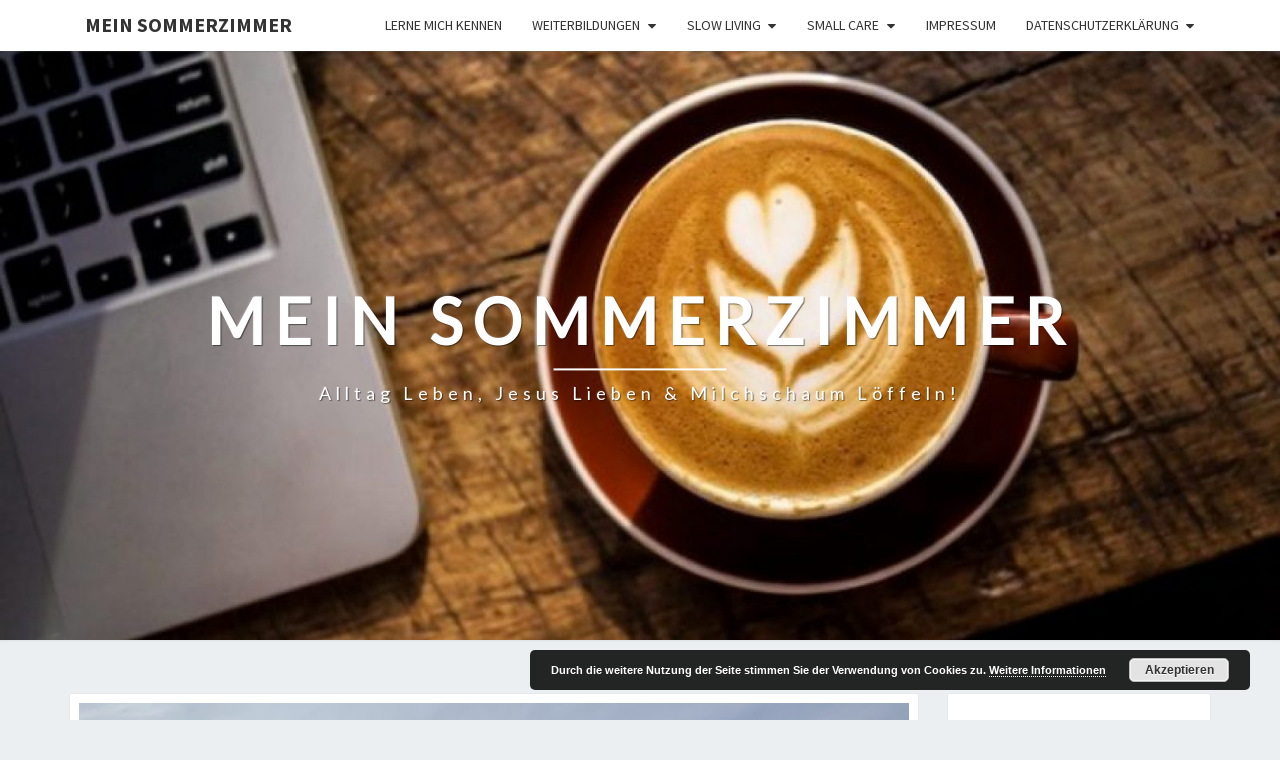

--- FILE ---
content_type: text/html; charset=UTF-8
request_url: https://meinsommerzimmer.de/das-leben-leichter-feiern
body_size: 22511
content:
<!DOCTYPE html>

<!--[if IE 8]>
<html id="ie8" dir="ltr" lang="de" prefix="og: https://ogp.me/ns#">
<![endif]-->
<!--[if !(IE 8) ]><!-->
<html dir="ltr" lang="de" prefix="og: https://ogp.me/ns#">
<!--<![endif]-->
<head>
<meta charset="UTF-8" />
<meta name="viewport" content="width=device-width" />
<link rel="profile" href="https://gmpg.org/xfn/11" />
<link rel="pingback" href="https://meinsommerzimmer.de/xmlrpc.php" />
<title>Das Leben leichter feiern</title>
	<style>img:is([sizes="auto" i], [sizes^="auto," i]) { contain-intrinsic-size: 3000px 1500px }</style>
	
		<!-- All in One SEO 4.7.7.2 - aioseo.com -->
	<meta name="description" content="„Wie alt sind sie jetzt?“, fragte er mich.... Neues aus dem Sommerzimmer" />
	<meta name="robots" content="max-image-preview:large" />
	<meta name="author" content="Sandra Klimm"/>
	<link rel="canonical" href="https://meinsommerzimmer.de/das-leben-leichter-feiern" />
	<meta name="generator" content="All in One SEO (AIOSEO) 4.7.7.2" />
		<meta property="og:locale" content="de_DE" />
		<meta property="og:site_name" content="Mein Sommerzimmer - Alltag leben, Jesus lieben &amp; Milchschaum löffeln!" />
		<meta property="og:type" content="article" />
		<meta property="og:title" content="Das Leben leichter feiern" />
		<meta property="og:description" content="„Wie alt sind sie jetzt?“, fragte er mich.... Neues aus dem Sommerzimmer" />
		<meta property="og:url" content="https://meinsommerzimmer.de/das-leben-leichter-feiern" />
		<meta property="article:published_time" content="2020-10-07T09:29:17+00:00" />
		<meta property="article:modified_time" content="2024-06-06T13:52:46+00:00" />
		<meta name="twitter:card" content="summary_large_image" />
		<meta name="twitter:title" content="Das Leben leichter feiern" />
		<meta name="twitter:description" content="„Wie alt sind sie jetzt?“, fragte er mich.... Neues aus dem Sommerzimmer" />
		<script type="application/ld+json" class="aioseo-schema">
			{"@context":"https:\/\/schema.org","@graph":[{"@type":"BlogPosting","@id":"https:\/\/meinsommerzimmer.de\/das-leben-leichter-feiern#blogposting","name":"Das Leben leichter feiern","headline":"Das Leben leichter feiern","author":{"@id":"https:\/\/meinsommerzimmer.de\/author\/klimmdesign#author"},"publisher":{"@id":"https:\/\/meinsommerzimmer.de\/#organization"},"image":{"@type":"ImageObject","url":"https:\/\/meinsommerzimmer.de\/wp-content\/uploads\/2020\/10\/Wandel.jpg","width":950,"height":949},"datePublished":"2020-10-07T09:29:17+00:00","dateModified":"2024-06-06T13:52:46+00:00","inLanguage":"de-DE","commentCount":1,"mainEntityOfPage":{"@id":"https:\/\/meinsommerzimmer.de\/das-leben-leichter-feiern#webpage"},"isPartOf":{"@id":"https:\/\/meinsommerzimmer.de\/das-leben-leichter-feiern#webpage"},"articleSection":"Home Sweet Sommerzimmer, Mein Sommerzimmer, Von der Seele geschrieben, Erkenntnisse, Glaube, Selbstwirksamkeit"},{"@type":"BreadcrumbList","@id":"https:\/\/meinsommerzimmer.de\/das-leben-leichter-feiern#breadcrumblist","itemListElement":[{"@type":"ListItem","@id":"https:\/\/meinsommerzimmer.de\/#listItem","position":1,"name":"Zu Hause"}]},{"@type":"Organization","@id":"https:\/\/meinsommerzimmer.de\/#organization","name":"Mein Sommerzimmer","description":"Alltag leben, Jesus lieben & Milchschaum l\u00f6ffeln!","url":"https:\/\/meinsommerzimmer.de\/"},{"@type":"Person","@id":"https:\/\/meinsommerzimmer.de\/author\/klimmdesign#author","url":"https:\/\/meinsommerzimmer.de\/author\/klimmdesign","name":"Sandra Klimm"},{"@type":"WebPage","@id":"https:\/\/meinsommerzimmer.de\/das-leben-leichter-feiern#webpage","url":"https:\/\/meinsommerzimmer.de\/das-leben-leichter-feiern","name":"Das Leben leichter feiern","description":"\u201eWie alt sind sie jetzt?\u201c, fragte er mich.... Neues aus dem Sommerzimmer","inLanguage":"de-DE","isPartOf":{"@id":"https:\/\/meinsommerzimmer.de\/#website"},"breadcrumb":{"@id":"https:\/\/meinsommerzimmer.de\/das-leben-leichter-feiern#breadcrumblist"},"author":{"@id":"https:\/\/meinsommerzimmer.de\/author\/klimmdesign#author"},"creator":{"@id":"https:\/\/meinsommerzimmer.de\/author\/klimmdesign#author"},"image":{"@type":"ImageObject","url":"https:\/\/meinsommerzimmer.de\/wp-content\/uploads\/2020\/10\/Wandel.jpg","@id":"https:\/\/meinsommerzimmer.de\/das-leben-leichter-feiern\/#mainImage","width":950,"height":949},"primaryImageOfPage":{"@id":"https:\/\/meinsommerzimmer.de\/das-leben-leichter-feiern#mainImage"},"datePublished":"2020-10-07T09:29:17+00:00","dateModified":"2024-06-06T13:52:46+00:00"},{"@type":"WebSite","@id":"https:\/\/meinsommerzimmer.de\/#website","url":"https:\/\/meinsommerzimmer.de\/","name":"Mein Sommerzimmer","description":"Alltag leben, Jesus lieben & Milchschaum l\u00f6ffeln!","inLanguage":"de-DE","publisher":{"@id":"https:\/\/meinsommerzimmer.de\/#organization"}}]}
		</script>
		<!-- All in One SEO -->

<link rel='dns-prefetch' href='//fonts.googleapis.com' />
<link rel="alternate" type="application/rss+xml" title="Mein Sommerzimmer &raquo; Feed" href="https://meinsommerzimmer.de/feed" />
<link rel="alternate" type="application/rss+xml" title="Mein Sommerzimmer &raquo; Kommentar-Feed" href="https://meinsommerzimmer.de/comments/feed" />
<link rel="alternate" type="application/rss+xml" title="Mein Sommerzimmer &raquo; Das Leben leichter feiern-Kommentar-Feed" href="https://meinsommerzimmer.de/das-leben-leichter-feiern/feed" />
<link rel='stylesheet' id='wp-block-library-css' href='https://meinsommerzimmer.de/wp-includes/css/dist/block-library/style.min.css?ver=6.8.3' type='text/css' media='all' />
<style id='classic-theme-styles-inline-css' type='text/css'>
/*! This file is auto-generated */
.wp-block-button__link{color:#fff;background-color:#32373c;border-radius:9999px;box-shadow:none;text-decoration:none;padding:calc(.667em + 2px) calc(1.333em + 2px);font-size:1.125em}.wp-block-file__button{background:#32373c;color:#fff;text-decoration:none}
</style>
<style id='global-styles-inline-css' type='text/css'>
:root{--wp--preset--aspect-ratio--square: 1;--wp--preset--aspect-ratio--4-3: 4/3;--wp--preset--aspect-ratio--3-4: 3/4;--wp--preset--aspect-ratio--3-2: 3/2;--wp--preset--aspect-ratio--2-3: 2/3;--wp--preset--aspect-ratio--16-9: 16/9;--wp--preset--aspect-ratio--9-16: 9/16;--wp--preset--color--black: #000000;--wp--preset--color--cyan-bluish-gray: #abb8c3;--wp--preset--color--white: #ffffff;--wp--preset--color--pale-pink: #f78da7;--wp--preset--color--vivid-red: #cf2e2e;--wp--preset--color--luminous-vivid-orange: #ff6900;--wp--preset--color--luminous-vivid-amber: #fcb900;--wp--preset--color--light-green-cyan: #7bdcb5;--wp--preset--color--vivid-green-cyan: #00d084;--wp--preset--color--pale-cyan-blue: #8ed1fc;--wp--preset--color--vivid-cyan-blue: #0693e3;--wp--preset--color--vivid-purple: #9b51e0;--wp--preset--gradient--vivid-cyan-blue-to-vivid-purple: linear-gradient(135deg,rgba(6,147,227,1) 0%,rgb(155,81,224) 100%);--wp--preset--gradient--light-green-cyan-to-vivid-green-cyan: linear-gradient(135deg,rgb(122,220,180) 0%,rgb(0,208,130) 100%);--wp--preset--gradient--luminous-vivid-amber-to-luminous-vivid-orange: linear-gradient(135deg,rgba(252,185,0,1) 0%,rgba(255,105,0,1) 100%);--wp--preset--gradient--luminous-vivid-orange-to-vivid-red: linear-gradient(135deg,rgba(255,105,0,1) 0%,rgb(207,46,46) 100%);--wp--preset--gradient--very-light-gray-to-cyan-bluish-gray: linear-gradient(135deg,rgb(238,238,238) 0%,rgb(169,184,195) 100%);--wp--preset--gradient--cool-to-warm-spectrum: linear-gradient(135deg,rgb(74,234,220) 0%,rgb(151,120,209) 20%,rgb(207,42,186) 40%,rgb(238,44,130) 60%,rgb(251,105,98) 80%,rgb(254,248,76) 100%);--wp--preset--gradient--blush-light-purple: linear-gradient(135deg,rgb(255,206,236) 0%,rgb(152,150,240) 100%);--wp--preset--gradient--blush-bordeaux: linear-gradient(135deg,rgb(254,205,165) 0%,rgb(254,45,45) 50%,rgb(107,0,62) 100%);--wp--preset--gradient--luminous-dusk: linear-gradient(135deg,rgb(255,203,112) 0%,rgb(199,81,192) 50%,rgb(65,88,208) 100%);--wp--preset--gradient--pale-ocean: linear-gradient(135deg,rgb(255,245,203) 0%,rgb(182,227,212) 50%,rgb(51,167,181) 100%);--wp--preset--gradient--electric-grass: linear-gradient(135deg,rgb(202,248,128) 0%,rgb(113,206,126) 100%);--wp--preset--gradient--midnight: linear-gradient(135deg,rgb(2,3,129) 0%,rgb(40,116,252) 100%);--wp--preset--font-size--small: 13px;--wp--preset--font-size--medium: 20px;--wp--preset--font-size--large: 36px;--wp--preset--font-size--x-large: 42px;--wp--preset--spacing--20: 0.44rem;--wp--preset--spacing--30: 0.67rem;--wp--preset--spacing--40: 1rem;--wp--preset--spacing--50: 1.5rem;--wp--preset--spacing--60: 2.25rem;--wp--preset--spacing--70: 3.38rem;--wp--preset--spacing--80: 5.06rem;--wp--preset--shadow--natural: 6px 6px 9px rgba(0, 0, 0, 0.2);--wp--preset--shadow--deep: 12px 12px 50px rgba(0, 0, 0, 0.4);--wp--preset--shadow--sharp: 6px 6px 0px rgba(0, 0, 0, 0.2);--wp--preset--shadow--outlined: 6px 6px 0px -3px rgba(255, 255, 255, 1), 6px 6px rgba(0, 0, 0, 1);--wp--preset--shadow--crisp: 6px 6px 0px rgba(0, 0, 0, 1);}:where(.is-layout-flex){gap: 0.5em;}:where(.is-layout-grid){gap: 0.5em;}body .is-layout-flex{display: flex;}.is-layout-flex{flex-wrap: wrap;align-items: center;}.is-layout-flex > :is(*, div){margin: 0;}body .is-layout-grid{display: grid;}.is-layout-grid > :is(*, div){margin: 0;}:where(.wp-block-columns.is-layout-flex){gap: 2em;}:where(.wp-block-columns.is-layout-grid){gap: 2em;}:where(.wp-block-post-template.is-layout-flex){gap: 1.25em;}:where(.wp-block-post-template.is-layout-grid){gap: 1.25em;}.has-black-color{color: var(--wp--preset--color--black) !important;}.has-cyan-bluish-gray-color{color: var(--wp--preset--color--cyan-bluish-gray) !important;}.has-white-color{color: var(--wp--preset--color--white) !important;}.has-pale-pink-color{color: var(--wp--preset--color--pale-pink) !important;}.has-vivid-red-color{color: var(--wp--preset--color--vivid-red) !important;}.has-luminous-vivid-orange-color{color: var(--wp--preset--color--luminous-vivid-orange) !important;}.has-luminous-vivid-amber-color{color: var(--wp--preset--color--luminous-vivid-amber) !important;}.has-light-green-cyan-color{color: var(--wp--preset--color--light-green-cyan) !important;}.has-vivid-green-cyan-color{color: var(--wp--preset--color--vivid-green-cyan) !important;}.has-pale-cyan-blue-color{color: var(--wp--preset--color--pale-cyan-blue) !important;}.has-vivid-cyan-blue-color{color: var(--wp--preset--color--vivid-cyan-blue) !important;}.has-vivid-purple-color{color: var(--wp--preset--color--vivid-purple) !important;}.has-black-background-color{background-color: var(--wp--preset--color--black) !important;}.has-cyan-bluish-gray-background-color{background-color: var(--wp--preset--color--cyan-bluish-gray) !important;}.has-white-background-color{background-color: var(--wp--preset--color--white) !important;}.has-pale-pink-background-color{background-color: var(--wp--preset--color--pale-pink) !important;}.has-vivid-red-background-color{background-color: var(--wp--preset--color--vivid-red) !important;}.has-luminous-vivid-orange-background-color{background-color: var(--wp--preset--color--luminous-vivid-orange) !important;}.has-luminous-vivid-amber-background-color{background-color: var(--wp--preset--color--luminous-vivid-amber) !important;}.has-light-green-cyan-background-color{background-color: var(--wp--preset--color--light-green-cyan) !important;}.has-vivid-green-cyan-background-color{background-color: var(--wp--preset--color--vivid-green-cyan) !important;}.has-pale-cyan-blue-background-color{background-color: var(--wp--preset--color--pale-cyan-blue) !important;}.has-vivid-cyan-blue-background-color{background-color: var(--wp--preset--color--vivid-cyan-blue) !important;}.has-vivid-purple-background-color{background-color: var(--wp--preset--color--vivid-purple) !important;}.has-black-border-color{border-color: var(--wp--preset--color--black) !important;}.has-cyan-bluish-gray-border-color{border-color: var(--wp--preset--color--cyan-bluish-gray) !important;}.has-white-border-color{border-color: var(--wp--preset--color--white) !important;}.has-pale-pink-border-color{border-color: var(--wp--preset--color--pale-pink) !important;}.has-vivid-red-border-color{border-color: var(--wp--preset--color--vivid-red) !important;}.has-luminous-vivid-orange-border-color{border-color: var(--wp--preset--color--luminous-vivid-orange) !important;}.has-luminous-vivid-amber-border-color{border-color: var(--wp--preset--color--luminous-vivid-amber) !important;}.has-light-green-cyan-border-color{border-color: var(--wp--preset--color--light-green-cyan) !important;}.has-vivid-green-cyan-border-color{border-color: var(--wp--preset--color--vivid-green-cyan) !important;}.has-pale-cyan-blue-border-color{border-color: var(--wp--preset--color--pale-cyan-blue) !important;}.has-vivid-cyan-blue-border-color{border-color: var(--wp--preset--color--vivid-cyan-blue) !important;}.has-vivid-purple-border-color{border-color: var(--wp--preset--color--vivid-purple) !important;}.has-vivid-cyan-blue-to-vivid-purple-gradient-background{background: var(--wp--preset--gradient--vivid-cyan-blue-to-vivid-purple) !important;}.has-light-green-cyan-to-vivid-green-cyan-gradient-background{background: var(--wp--preset--gradient--light-green-cyan-to-vivid-green-cyan) !important;}.has-luminous-vivid-amber-to-luminous-vivid-orange-gradient-background{background: var(--wp--preset--gradient--luminous-vivid-amber-to-luminous-vivid-orange) !important;}.has-luminous-vivid-orange-to-vivid-red-gradient-background{background: var(--wp--preset--gradient--luminous-vivid-orange-to-vivid-red) !important;}.has-very-light-gray-to-cyan-bluish-gray-gradient-background{background: var(--wp--preset--gradient--very-light-gray-to-cyan-bluish-gray) !important;}.has-cool-to-warm-spectrum-gradient-background{background: var(--wp--preset--gradient--cool-to-warm-spectrum) !important;}.has-blush-light-purple-gradient-background{background: var(--wp--preset--gradient--blush-light-purple) !important;}.has-blush-bordeaux-gradient-background{background: var(--wp--preset--gradient--blush-bordeaux) !important;}.has-luminous-dusk-gradient-background{background: var(--wp--preset--gradient--luminous-dusk) !important;}.has-pale-ocean-gradient-background{background: var(--wp--preset--gradient--pale-ocean) !important;}.has-electric-grass-gradient-background{background: var(--wp--preset--gradient--electric-grass) !important;}.has-midnight-gradient-background{background: var(--wp--preset--gradient--midnight) !important;}.has-small-font-size{font-size: var(--wp--preset--font-size--small) !important;}.has-medium-font-size{font-size: var(--wp--preset--font-size--medium) !important;}.has-large-font-size{font-size: var(--wp--preset--font-size--large) !important;}.has-x-large-font-size{font-size: var(--wp--preset--font-size--x-large) !important;}
:where(.wp-block-post-template.is-layout-flex){gap: 1.25em;}:where(.wp-block-post-template.is-layout-grid){gap: 1.25em;}
:where(.wp-block-columns.is-layout-flex){gap: 2em;}:where(.wp-block-columns.is-layout-grid){gap: 2em;}
:root :where(.wp-block-pullquote){font-size: 1.5em;line-height: 1.6;}
</style>
<link rel='stylesheet' id='bootstrap-css' href='https://meinsommerzimmer.de/wp-content/themes/nisarg/css/bootstrap.css?ver=6.8.3' type='text/css' media='all' />
<link rel='stylesheet' id='font-awesome-css' href='https://meinsommerzimmer.de/wp-content/themes/nisarg/font-awesome/css/font-awesome.min.css?ver=6.8.3' type='text/css' media='all' />
<link rel='stylesheet' id='nisarg-style-css' href='https://meinsommerzimmer.de/wp-content/themes/nisarg/style.css?ver=6.8.3' type='text/css' media='all' />
<style id='nisarg-style-inline-css' type='text/css'>
	/* Color Scheme */

	/* Accent Color */

	a:active,
	a:hover,
	a:focus {
	    color: #935220;
	}

	.main-navigation .primary-menu > li > a:hover, .main-navigation .primary-menu > li > a:focus {
		color: #935220;
	}
	
	.main-navigation .primary-menu .sub-menu .current_page_item > a,
	.main-navigation .primary-menu .sub-menu .current-menu-item > a {
		color: #935220;
	}
	.main-navigation .primary-menu .sub-menu .current_page_item > a:hover,
	.main-navigation .primary-menu .sub-menu .current_page_item > a:focus,
	.main-navigation .primary-menu .sub-menu .current-menu-item > a:hover,
	.main-navigation .primary-menu .sub-menu .current-menu-item > a:focus {
		background-color: #fff;
		color: #935220;
	}
	.dropdown-toggle:hover,
	.dropdown-toggle:focus {
		color: #935220;
	}
	.pagination .current,
	.dark .pagination .current {
		background-color: #935220;
		border: 1px solid #935220;
	}
	blockquote {
		border-color: #935220;
	}
	@media (min-width: 768px){
		.main-navigation .primary-menu > .current_page_item > a,
		.main-navigation .primary-menu > .current_page_item > a:hover,
		.main-navigation .primary-menu > .current_page_item > a:focus,
		.main-navigation .primary-menu > .current-menu-item > a,
		.main-navigation .primary-menu > .current-menu-item > a:hover,
		.main-navigation .primary-menu > .current-menu-item > a:focus,
		.main-navigation .primary-menu > .current_page_ancestor > a,
		.main-navigation .primary-menu > .current_page_ancestor > a:hover,
		.main-navigation .primary-menu > .current_page_ancestor > a:focus,
		.main-navigation .primary-menu > .current-menu-ancestor > a,
		.main-navigation .primary-menu > .current-menu-ancestor > a:hover,
		.main-navigation .primary-menu > .current-menu-ancestor > a:focus {
			border-top: 4px solid #935220;
		}
		.main-navigation ul ul a:hover,
		.main-navigation ul ul a.focus {
			color: #fff;
			background-color: #935220;
		}
	}

	.main-navigation .primary-menu > .open > a, .main-navigation .primary-menu > .open > a:hover, .main-navigation .primary-menu > .open > a:focus {
		color: #935220;
	}

	.main-navigation .primary-menu > li > .sub-menu  li > a:hover,
	.main-navigation .primary-menu > li > .sub-menu  li > a:focus {
		color: #fff;
		background-color: #935220;
	}

	@media (max-width: 767px) {
		.main-navigation .primary-menu .open .sub-menu > li > a:hover {
			color: #fff;
			background-color: #935220;
		}
	}

	.sticky-post{
		color: #fff;
	    background: #935220; 
	}
	
	.entry-title a:hover,
	.entry-title a:focus{
	    color: #935220;
	}

	.entry-header .entry-meta::after{
	    background: #935220;
	}

	.fa {
		color: #935220;
	}

	.btn-default{
		border-bottom: 1px solid #935220;
	}

	.btn-default:hover, .btn-default:focus{
	    border-bottom: 1px solid #935220;
	    background-color: #935220;
	}

	.nav-previous:hover, .nav-next:hover{
	    border: 1px solid #935220;
	    background-color: #935220;
	}

	.next-post a:hover,.prev-post a:hover{
	    color: #935220;
	}

	.posts-navigation .next-post a:hover .fa, .posts-navigation .prev-post a:hover .fa{
	    color: #935220;
	}


	#secondary .widget-title::after{
		position: absolute;
	    width: 50px;
	    display: block;
	    height: 4px;    
	    bottom: -15px;
		background-color: #935220;
	    content: "";
	}

	#secondary .widget a:hover,
	#secondary .widget a:focus,
	.dark #secondary .widget #recentcomments a:hover,
	.dark #secondary .widget #recentcomments a:focus {
		color: #935220;
	}

	#secondary .widget_calendar tbody a {
		color: #fff;
		padding: 0.2em;
	    background-color: #935220;
	}

	#secondary .widget_calendar tbody a:hover{
		color: #fff;
	    padding: 0.2em;
	    background-color: #935220;  
	}	

	.dark .comment-respond #submit,
	.dark .main-navigation .menu-toggle:hover, 
	.dark .main-navigation .menu-toggle:focus,
	.dark html input[type="button"], 
	.dark input[type="reset"], 
	.dark input[type="submit"] {
		background: #935220;
		color: #fff;
	}
	
	.dark a {
		color: #935220;
	}

</style>
<link rel='stylesheet' id='nisarg-google-fonts-css' href='https://fonts.googleapis.com/css?family=Source+Sans+Pro%3A400%2C700%7CLato%3A400&#038;display=swap' type='text/css' media='all' />
<link rel='stylesheet' id='yarpp-thumbnails-css' href='https://meinsommerzimmer.de/wp-content/plugins/yet-another-related-posts-plugin/style/styles_thumbnails.css?ver=5.30.11' type='text/css' media='all' />
<style id='yarpp-thumbnails-inline-css' type='text/css'>
.yarpp-thumbnails-horizontal .yarpp-thumbnail {width: 130px;height: 170px;margin: 5px;margin-left: 0px;}.yarpp-thumbnail > img, .yarpp-thumbnail-default {width: 120px;height: 120px;margin: 5px;}.yarpp-thumbnails-horizontal .yarpp-thumbnail-title {margin: 7px;margin-top: 0px;width: 120px;}.yarpp-thumbnail-default > img {min-height: 120px;min-width: 120px;}
</style>
<script type="text/javascript" src="https://meinsommerzimmer.de/wp-includes/js/jquery/jquery.min.js?ver=3.7.1" id="jquery-core-js"></script>
<script type="text/javascript" src="https://meinsommerzimmer.de/wp-includes/js/jquery/jquery-migrate.min.js?ver=3.4.1" id="jquery-migrate-js"></script>
<!--[if lt IE 9]>
<script type="text/javascript" src="https://meinsommerzimmer.de/wp-content/themes/nisarg/js/html5shiv.js?ver=3.7.3" id="html5shiv-js"></script>
<![endif]-->
<link rel="https://api.w.org/" href="https://meinsommerzimmer.de/wp-json/" /><link rel="alternate" title="JSON" type="application/json" href="https://meinsommerzimmer.de/wp-json/wp/v2/posts/3960" /><link rel="EditURI" type="application/rsd+xml" title="RSD" href="https://meinsommerzimmer.de/xmlrpc.php?rsd" />
<meta name="generator" content="WordPress 6.8.3" />
<link rel='shortlink' href='https://meinsommerzimmer.de/?p=3960' />
<link rel="alternate" title="oEmbed (JSON)" type="application/json+oembed" href="https://meinsommerzimmer.de/wp-json/oembed/1.0/embed?url=https%3A%2F%2Fmeinsommerzimmer.de%2Fdas-leben-leichter-feiern" />
<link rel="alternate" title="oEmbed (XML)" type="text/xml+oembed" href="https://meinsommerzimmer.de/wp-json/oembed/1.0/embed?url=https%3A%2F%2Fmeinsommerzimmer.de%2Fdas-leben-leichter-feiern&#038;format=xml" />
<!-- Analytics by WP Statistics v14.12.1 - https://wp-statistics.com -->

<style type="text/css">
        .site-header { background: ; }
</style>


	<style type="text/css">
		body,
		button,
		input,
		select,
		textarea {
		    font-family:  'Source Sans Pro',-apple-system,BlinkMacSystemFont,"Segoe UI",Roboto,Oxygen-Sans,Ubuntu,Cantarell,"Helvetica Neue",sans-serif;
		    font-weight: 400;
		    font-style: normal; 
		}
		h1,h2,h3,h4,h5,h6 {
	    	font-family: 'Lato',-apple-system,BlinkMacSystemFont,"Segoe UI",Roboto,Oxygen-Sans,Ubuntu,Cantarell,"Helvetica Neue",sans-serif;
	    	font-weight: 400;
	    	font-style: normal;
	    }
	    .navbar-brand,
	    #site-navigation.main-navigation ul {
	    	font-family: 'Source Sans Pro',-apple-system,BlinkMacSystemFont,"Segoe UI",Roboto,Oxygen-Sans,Ubuntu,Cantarell,"Helvetica Neue",sans-serif;
	    }
	    #site-navigation.main-navigation ul {
	    	font-weight: 400;
	    	font-style: normal;
	    }
	</style>

			<style type="text/css" id="nisarg-header-css">
					.site-header {
				background: url(https://meinsommerzimmer.de/wp-content/uploads/2017/12/cropped-cropped-cropped-cropped-nolan-issac-38299-1.jpg) no-repeat scroll top;
				background-size: cover;
			}
			@media (min-width: 320px) and (max-width: 359px ) {
				.site-header {
					height: 147px;
				}
			}
			@media (min-width: 360px) and (max-width: 767px ) {
				.site-header {
					height: 165px;
				}
			}
			@media (min-width: 768px) and (max-width: 979px ) {
				.site-header {
					height: 353px;
				}
			}
			@media (min-width: 980px) and (max-width: 1279px ){
				.site-header {
					height: 451px;
				}
			}
			@media (min-width: 1280px) and (max-width: 1365px ){
				.site-header {
					height: 589px;
				}
			}
			@media (min-width: 1366px) and (max-width: 1439px ){
				.site-header {
					height: 629px;
				}
			}
			@media (min-width: 1440px) and (max-width: 1599px ) {
				.site-header {
					height: 663px;
				}
			}
			@media (min-width: 1600px) and (max-width: 1919px ) {
				.site-header {
					height: 737px;
				}
			}
			@media (min-width: 1920px) and (max-width: 2559px ) {
				.site-header {
					height: 884px;
				}
			}
			@media (min-width: 2560px)  and (max-width: 2879px ) {
				.site-header {
					height: 1179px;
				}
			}
			@media (min-width: 2880px) {
				.site-header {
					height: 1326px;
				}
			}
			.site-header{
				-webkit-box-shadow: 0px 0px 2px 1px rgba(182,182,182,0.3);
		    	-moz-box-shadow: 0px 0px 2px 1px rgba(182,182,182,0.3);
		    	-o-box-shadow: 0px 0px 2px 1px rgba(182,182,182,0.3);
		    	box-shadow: 0px 0px 2px 1px rgba(182,182,182,0.3);
			}
					.site-title,
			.site-description,
			.dark .site-title,
			.dark .site-description {
				color: #fff;
			}
			.site-title::after{
				background: #fff;
				content:"";
			}
		</style>
		</head>
<body class="wp-singular post-template-default single single-post postid-3960 single-format-standard wp-embed-responsive wp-theme-nisarg light">
<div id="page" class="hfeed site">
<header id="masthead"   role="banner">
	<nav id="site-navigation" class="main-navigation navbar-fixed-top navbar-left" role="navigation">
		<!-- Brand and toggle get grouped for better mobile display -->
		<div class="container" id="navigation_menu">
			<div class="navbar-header">
									<button type="button" class="menu-toggle" data-toggle="collapse" data-target=".navbar-ex1-collapse">
						<span class="sr-only">Toggle navigation</span>
						<span class="icon-bar"></span> 
						<span class="icon-bar"></span>
						<span class="icon-bar"></span>
					</button>
									<a class="navbar-brand" href="https://meinsommerzimmer.de/">Mein Sommerzimmer</a>
			</div><!-- .navbar-header -->
			<div class="collapse navbar-collapse navbar-ex1-collapse"><ul id="menu-menu-1" class="primary-menu"><li id="menu-item-1880" class="menu-item menu-item-type-post_type menu-item-object-page menu-item-1880"><a href="https://meinsommerzimmer.de/das-bin-ich">Lerne mich kennen</a></li>
<li id="menu-item-4715" class="menu-item menu-item-type-post_type menu-item-object-page menu-item-has-children menu-item-4715"><a href="https://meinsommerzimmer.de/weiterbildungen">Weiterbildungen</a>
<ul class="sub-menu">
	<li id="menu-item-4617" class="menu-item menu-item-type-taxonomy menu-item-object-category menu-item-4617"><a href="https://meinsommerzimmer.de/category/begleitende-seelsorgerin">Begleitende Seelsorgerin</a></li>
	<li id="menu-item-4618" class="menu-item menu-item-type-taxonomy menu-item-object-category menu-item-4618"><a href="https://meinsommerzimmer.de/category/besuchshundeteam">Besuchshundeteam</a></li>
	<li id="menu-item-4673" class="menu-item menu-item-type-taxonomy menu-item-object-category menu-item-4673"><a href="https://meinsommerzimmer.de/category/expertin-fuer-ganzheitliche-mentale-gesundheit-in-ausbildung">Expertin für ganzheitliche mentale Gesundheit</a></li>
</ul>
</li>
<li id="menu-item-4605" class="menu-item menu-item-type-post_type menu-item-object-page menu-item-has-children menu-item-4605"><a href="https://meinsommerzimmer.de/slow-living">Slow living</a>
<ul class="sub-menu">
	<li id="menu-item-4583" class="menu-item menu-item-type-taxonomy menu-item-object-category current-post-ancestor current-menu-parent current-post-parent menu-item-4583"><a href="https://meinsommerzimmer.de/category/home-sweet-sommerzimmer">Home Sweet Sommerzimmer</a></li>
	<li id="menu-item-4614" class="menu-item menu-item-type-taxonomy menu-item-object-category menu-item-4614"><a href="https://meinsommerzimmer.de/category/the-dog-side-of-my-life">The dog side of my life</a></li>
	<li id="menu-item-4584" class="menu-item menu-item-type-taxonomy menu-item-object-category current-post-ancestor current-menu-parent current-post-parent menu-item-4584"><a href="https://meinsommerzimmer.de/category/von-der-seele-geschrieben">Von der Seele geschrieben</a></li>
</ul>
</li>
<li id="menu-item-4593" class="menu-item menu-item-type-post_type menu-item-object-page menu-item-has-children menu-item-4593"><a href="https://meinsommerzimmer.de/small-care">Small Care</a>
<ul class="sub-menu">
	<li id="menu-item-1510" class="menu-item menu-item-type-taxonomy menu-item-object-category menu-item-1510"><a href="https://meinsommerzimmer.de/category/herzzeitschenker">Herzzeitschenker</a></li>
	<li id="menu-item-4581" class="menu-item menu-item-type-taxonomy menu-item-object-category menu-item-4581"><a href="https://meinsommerzimmer.de/category/besuchs-und-seelenhund">Besuchs- und Seelenhund</a></li>
</ul>
</li>
<li id="menu-item-132" class="menu-item menu-item-type-post_type menu-item-object-page menu-item-132"><a href="https://meinsommerzimmer.de/impressum">Impressum</a></li>
<li id="menu-item-3275" class="menu-item menu-item-type-post_type menu-item-object-page menu-item-has-children menu-item-3275"><a href="https://meinsommerzimmer.de/datenschutzerklaerung">Datenschutzerklärung</a>
<ul class="sub-menu">
	<li id="menu-item-3303" class="menu-item menu-item-type-post_type menu-item-object-page menu-item-3303"><a href="https://meinsommerzimmer.de/dsgvo-gdpr-persoenliche-daten-anfordern">DSGVO (GDPR) – persönliche Daten anfordern</a></li>
</ul>
</li>
</ul></div>		</div><!--#container-->
	</nav>
	<div id="cc_spacer"></div><!-- used to clear fixed navigation by the themes js -->

		<div class="site-header">
		<div class="site-branding">
			<a class="home-link" href="https://meinsommerzimmer.de/" title="Mein Sommerzimmer" rel="home">
				<h1 class="site-title">Mein Sommerzimmer</h1>
				<h2 class="site-description">Alltag leben, Jesus lieben &amp; Milchschaum löffeln!</h2>
			</a>
		</div><!--.site-branding-->
	</div><!--.site-header-->
	
</header>
<div id="content" class="site-content">

	<div class="container">
		<div class="row">
			<div id="primary" class="col-md-9 content-area">
				<main id="main" role="main">

									
<article id="post-3960"  class="post-content post-3960 post type-post status-publish format-standard has-post-thumbnail hentry category-home-sweet-sommerzimmer category-mein-sommerzimmer category-von-der-seele-geschrieben tag-erkenntnisse tag-glaube tag-selbstwirksamkeit">

	
	        <div class="featured-image">
        	<img width="950" height="576" src="https://meinsommerzimmer.de/wp-content/uploads/2020/10/Wandel-950x576.jpg" class="attachment-nisarg-full-width size-nisarg-full-width wp-post-image" alt="" decoding="async" fetchpriority="high" />                    
        </div>
        
	<header class="entry-header">
		<span class="screen-reader-text">Das Leben leichter feiern</span>
					<h1 class="entry-title">Das Leben leichter feiern</h1>
		
				<div class="entry-meta">
			<h5 class="entry-date"><i class="fa fa-calendar-o"></i> <a href="https://meinsommerzimmer.de/das-leben-leichter-feiern" title="9:29 a.m." rel="bookmark"><time class="entry-date" datetime="2020-10-07T09:29:17+00:00" pubdate>Oktober 7, 2020 </time></a><span class="byline"><span class="sep"></span><i class="fa fa-user"></i>
<span class="author vcard"><a class="url fn n" href="https://meinsommerzimmer.de/author/klimmdesign" title="Alle Beiträge anzeigen von Sandra Klimm" rel="author">Sandra Klimm</a></span></span> <i class="fa fa-comments-o"></i><span class="screen-reader-text">Kommentare </span> <a href="https://meinsommerzimmer.de/das-leben-leichter-feiern#comments" class="comments-link" >Ein Kommentar</a></h5>
		</div><!-- .entry-meta -->
			</header><!-- .entry-header -->

			<div class="entry-content">
				
<p>(Ich erwähne diese Bücher aus freien Stücken (ohne Produktsponsoring oder dergl.) in meinen Post.)&nbsp;</p>



<p>„Wie alt sind sie jetzt?“, fragte mich der Frauenarzt und beantwortete die Frage schon selber, indem er auf mein Kärtchen sah. „Aha 49, ja da können erste Beschwerden auftreten“, bestätigte er mir.</p>



<p>Erste Beschwerden? Welche ersten Beschwerden sind das wohl?  Dass ich fast jede Nacht unzählige Schäfchen zählen muss, bis ich endlich einschlafe? Das mich eine leere Milchflasche, die mich aus dem Kühlschrank anglotzt, in Tränen ausbrechen lässt? Ihr wisst schon, so Flaschen, wo unten so ein mikroskopisch kleiner Rest schippert (mit bloßem Augen kaum zu erkennen), weswegen meine Mitbewohner die Flasche ja unmöglich in unseren Pfandflaschenbehälter legen können. Dass ich mir fest vornehme mich nicht aus der Ruhe bringen zu lassen, um dann doch wieder über das Stilleben meiner Mitbewohner im Haus unverhältnismäßig heftig zu reagieren. Hallo &#8211; müssen denn auch überall Zeitschriften, Hundehaare, leere Verpackungen diverser Süßigkeiten herumliegen????</p>



<p>Nun mit Sicherheit gehört auf die Beschwerdeliste, das ich mich jetzt seit Monaten wie die Frau aus Matthäus 9, Vers 20 – 22 fühlte.  Und genauso wie sie, möchte ich
einfach nur Jesu&#8216; Gewand berühren, damit sich die Situation wieder
beruhigt.</p>



<p>Zunächst nahm ich erstmal das Rezept entgegen.  &#8222;<em>Agnus Catus</em>&#8220; , las ich.  &#8222;<em>Es ist ein pflanzliches Mittel für Frauenleiden. Es fördert die Progesteronproduktion und stabilisiert somit des Zyklus, wirkt appetitzügelnd, lindert Stimmungsschwankungen und fördert den Schlaf&#8220;,</em> lese ich. „Nehmen sie jeden Tag um die gleiche Zeit eine Tablette ein. Die ausgleichende Wirkung setzt jedoch erst in einigen Wochen bzw. Monaten ein!“, gab mir der Arzt am Ende der Sprechstunde noch mit auf dem Weg.</p>



<p><img decoding="async" width="950" height="949" class="wp-image-3962" style="width: 950px;" src="https://meinsommerzimmer.de/wp-content/uploads/2020/10/Wechseljahre.jpg" alt="" srcset="https://meinsommerzimmer.de/wp-content/uploads/2020/10/Wechseljahre.jpg 950w, https://meinsommerzimmer.de/wp-content/uploads/2020/10/Wechseljahre-150x150.jpg 150w, https://meinsommerzimmer.de/wp-content/uploads/2020/10/Wechseljahre-300x300.jpg 300w, https://meinsommerzimmer.de/wp-content/uploads/2020/10/Wechseljahre-768x767.jpg 768w, https://meinsommerzimmer.de/wp-content/uploads/2020/10/Wechseljahre-700x699.jpg 700w, https://meinsommerzimmer.de/wp-content/uploads/2020/10/Wechseljahre-270x270.jpg 270w, https://meinsommerzimmer.de/wp-content/uploads/2020/10/Wechseljahre-120x120.jpg 120w" sizes="(max-width: 950px) 100vw, 950px" />Zu Hause packte mich die Neugierde. So war ich immer schon. Wenn sich etwas Neues anbahnt, dann muss ich erstmal meine Nase in einschlägige Themenbücher stecken. In dem Fall sind es direkt zwei Schmöcker, mit deren Hilfe ich mich zaghaft der sogenannten zweiten Lebenshälfte nähere.</p>



<p>„Wissen ist Macht!“, stand auf dem Plakat, was mein Vater vor vielen vielen Jahren in seinem Zimmer hängen hatte. Ich schielte auf den Bücherstapel neben dem Sofa. Jetzt ist Frau ja mit Wissen versorgt!  Und so brühte ich mir meinen üblichen Cappuccino auf und vergrub meine Nase in die neue Lektüre.</p>



<p>Schon in den einführenden Seiten, wo die Autorinnen ihre Geschichte erzählen, schwante mir, das ich auch zu denen gehören könnte, wo der Wechsel nicht einfach nur Spuren hinterlassen würde, sondern mit einem Geländejeep angesaust käme und für regelrecht tiefe Fahrrillen sorgen würde.</p>



<p>Ich lese von dem Wunsch sein Leben zu ordnen &#8211; und das inmitten vom Empty-Nest-Syndrom, von gelegentlichen Ehedramen, diversen Heulattaken, immer hartnäckigerem Hüftgold, ständiger Erschöpfung&#8230; allesamt Zustände, in denen ich mich definitiv wieder erkenne.</p>



<p>Katja Burkarts Geheimtip Nr 1, lässt mich schmunzeln, nicht zuletzt weil ich eben so ein „Eherezept“ vom Frauenarzt in die Hand gedrückt bekam.  So schreibt sie in ihrem Buch „Wechseljahre? Keine Panik!“: </p>



<blockquote class="wp-block-quote is-layout-flow wp-block-quote-is-layout-flow"><p>„Mein Geheimnis Nr. 1: Hormone checken lassen, bevor man sich trennt oder sich Beruhigungspillen verschreiben lässt! Progesteron kann Beziehungen retten – ich habe es selbst erlebt“</p><cite>Katja Burkart, Wechseljahre? Keine Panik!</cite></blockquote>



<p>Na dann!  In dem Buch von Dr. med Christiane Northrup lese ich das sich  spätestens in den Wechseljahren unabgeschlossene Dinge aus der Vergangenheit Gehör verschaffen. Sie wollen besehen und bearbeitet werden.  So schreibt sie in ihrem Buch „Weisheit der Wechseljahre“ : </p>



<blockquote class="wp-block-quote is-layout-flow wp-block-quote-is-layout-flow"><p>„Verletzungen und Verluste, die wir viele Jahre oder gar Jahrzehnte lang zu vergessen oder zu minimieren verstanden haben, können uns plötzlich überwältigen – selbst wenn wir meinen, wir sollten längst über all diesen Schmerz aus der Vergangenheit „hinweg“gekommen sein.“  </p><cite>Dr. med Christiane Northrup, Weisheit der Wechseljahre</cite></blockquote>



<p>Ein paar Seiten weiter lese ich:</p>



<blockquote class="wp-block-quote is-layout-flow wp-block-quote-is-layout-flow"><p>„ Zusätzlich zu der Klarsicht und den Mut, die uns die Wechseljahre verleihen, sich vergangenen Schmerzen zu stellen, können sie einer Frau helfen, einen Schritt zurückzutreten, die Notwendigheit einer Veränderung anzuerkennen und alles Nötige zu tun, um sich von alteingeschliffenen destruktiven Mustern zu trennen.“</p><cite>Dr. med Christiane Northrup, Weisheit der Wechseljahre</cite></blockquote>



<p>Schon wenn die Regel noch wie ein Uhrwerk funktioniert, kann der anstehende Wechsel gewissermaßen schon wie ein großer Wecker fungieren, der uns auffordert jetzt endlich endlich endlich hinzusehen.</p>



<p><img decoding="async" width="950" height="949" class="wp-image-3974" style="width: 950px;" src="https://meinsommerzimmer.de/wp-content/uploads/2020/10/Wecker.jpg" alt="" srcset="https://meinsommerzimmer.de/wp-content/uploads/2020/10/Wecker.jpg 950w, https://meinsommerzimmer.de/wp-content/uploads/2020/10/Wecker-150x150.jpg 150w, https://meinsommerzimmer.de/wp-content/uploads/2020/10/Wecker-300x300.jpg 300w, https://meinsommerzimmer.de/wp-content/uploads/2020/10/Wecker-768x767.jpg 768w, https://meinsommerzimmer.de/wp-content/uploads/2020/10/Wecker-700x699.jpg 700w, https://meinsommerzimmer.de/wp-content/uploads/2020/10/Wecker-270x270.jpg 270w, https://meinsommerzimmer.de/wp-content/uploads/2020/10/Wecker-120x120.jpg 120w" sizes="(max-width: 950px) 100vw, 950px" />Ich bin mir sicher: 2015 klingelte mein Wecker! Eine Verdachtsdiagnose, eine Bauchspiegelung just in dem Operationssaal in dem ich ca. 12 Jahre zuvor nach einer Komplikation eines Kaiserschnittes fast starb  &#8211; und viele alte Verluste, Schicksalsschläge und seelische Wunden kamen zu Tage.  </p>



<p>Ich war gefordert hinzusehen, aufzuarbeiten, zu verarbeiten. Mit einer Weiterbildung zur Begleitenden Seelsorgerin habe ich mich vor einigen Jahren entschlossen mich gleichzeitig psychologisch weiter zu bilden.  In diesem Rahmen betrachtete ich viele dieser Dinge, die Northrup aufzählt.  </p>



<p>Denn wie ich in der Psychologie einst lernte: Ich kann nur verändern was ich verstehe.  Und mir war und ist klar, das jeder Mensch mehr oder weniger stark mit den Dingen wie Eigenverantwortung, Glaubenssätze, Bitterkeit, Wunden &#8230;.. und so weiter zu kämpfen hat. Wo und wie die Schwerpunkte verteilt sind,  ist sehr persönlich.  </p>



<p>In meinem Fall beobachte ich das mein seelisches Gleichgewicht leider oft stark von meinen körperlichen Beschwerden beeinflusst wird. Genau deswegen ist es so wichtig hinzusehen, wenn wieder mal etwas hochkommt, wo ich dachte, der Schmerz sei verarbeitet. </p>



<p>Die Weiterbildung zur Begleitenden Seelsorgerin war im Grunde erstmal eine intensive „Begleitung von mir selbst“. Und diese Begleitung, im heutigen Fachjargon auch gerne mit „Eigenverantwortung“ und auch „Achtsamkeit“ betitelt, geht über meine Weiterbildung hinaus.  </p>



<p>Ich ziehe bis heute immer regelmäßig gründliche Bilanz in jeglichen Lebensbereichen, stelle mich den mit den Jahren immer mehr werden &#8222;Empty-Nest&#8220;, prüfe Wünsche, Bedürfnisse und Sehnsüchte, übe mich mehr oder weniger erfolgreich in Sachen „Eigenverantwortung“, stelle mich immer wieder neu alten und neuen Verlusten und schließe nach und nach Frieden mit den „was wäre wenns“ in meinem Leben.</p>



<p>Ich „begleite mich also weiter“, gehe achtsam und mutig weiter &#8211; im Gepäck jetzt noch ein paar Hormönchen mehr, die gelegentlich mal Amok laufen.</p>



<h2 class="wp-block-heading">Was mir das bringt? 
</h2>



<p>Eine runde Sache und damit meine ich nicht das eine oder andere Spreckröllchen, was sich neuerdings besondern wohl an/in meiner Körpermitte fühlt.</p>



<p>Ich übe mich in mehr Mitgefühl  &#8211; auch für mich selbst. Wenn ich merke das ich jetzt wieder „meine Stimmungen bekomme“, plötzliche Migräne, oder mich sonst etwas quält habe ich mehr Verständnis für mich. Verständnis – ich verstehe mich besser.  </p>



<p>&#8222;Wechseljahre &#8211; ein neuer Anfang&#8220; lese ich in einer Zeitschrift. Ein neuer Anfang, der dem Leben eine ganz neue Würze geben soll. Manchmal habe ich jedoch das Gefühle, das bei mir so mancher Tag eine ganz besonders heftige Würze bekommt. Dann entsteht ein total scharfes Chilli con carne, welches nur mit ganz viel Brot zu ertragen ist.  Jesus sagt:</p>



<blockquote class="wp-block-quote is-layout-flow wp-block-quote-is-layout-flow"><p>Ich bin das Brot des Lebens  </p><cite>Johannes 6,48</cite></blockquote>



<p>Also greife ich zu &#8211; zu seinem Brot! Und ich schiele nach seinem Saum. Den reicht er mir indem er mir immer zuhört und mich auch praktisch unterstützt.</p>



<p>So helfen mir zum Beispiel diese Bücher und die Literatur, die ich vor einigen Jahren in meiner Weiterbildung las, weiter.  Ich lese von Frauen, die &#8222;unzensiert&#8220; von ihren Stimmungsschwankungen, dunklen Stunden, Ausrastern und so weiter erzählen. Das tut mit gut.</p>



<p>Und er schickt mir andere Frauen, mit denen ich mich hier und da über unsere Eskapaden austausche. Manchmal lachen wir herzhaft darüber.</p>



<p>Apropos Lachen. Kürzlich beim Sport scherzten eine Seniorin und ich fröhlich über die Übungen und konnten dabei herzlich über uns selber lachen. „Ist das nicht schön,“, freute sich diese Frau und griff nach einer Hantel, „wir haben heute zusammen gelacht. Das ist schonmal kein vertaner Tag!&#8220;</p>



<p><img loading="lazy" decoding="async" width="950" height="950" class="wp-image-3968" style="width: 950px;" src="https://meinsommerzimmer.de/wp-content/uploads/2020/10/Kreuz-Wanderer.jpg" alt="" srcset="https://meinsommerzimmer.de/wp-content/uploads/2020/10/Kreuz-Wanderer.jpg 950w, https://meinsommerzimmer.de/wp-content/uploads/2020/10/Kreuz-Wanderer-150x150.jpg 150w, https://meinsommerzimmer.de/wp-content/uploads/2020/10/Kreuz-Wanderer-300x300.jpg 300w, https://meinsommerzimmer.de/wp-content/uploads/2020/10/Kreuz-Wanderer-768x768.jpg 768w, https://meinsommerzimmer.de/wp-content/uploads/2020/10/Kreuz-Wanderer-700x700.jpg 700w, https://meinsommerzimmer.de/wp-content/uploads/2020/10/Kreuz-Wanderer-270x270.jpg 270w, https://meinsommerzimmer.de/wp-content/uploads/2020/10/Kreuz-Wanderer-120x120.jpg 120w" sizes="auto, (max-width: 950px) 100vw, 950px" />Ok, vielleicht ich stecke auf meiner Wanderung gerade in einer Art „Zwischenzeit“.  </p>



<p>„Du bist in deiner neuen Welt noch
nicht zu Hause, und deine alte Welt passt nicht länger zu dir!“
Immer noch erwische ich mich, das ich um das trauere , was war, und
um das, was ich meiner Meinung nach versäumt habe. 
Und an manchen Tagen habe ich eher das Gefühl einer Endstation, einfach weil ich noch nicht genau weiß, was als nächstes dran ist, und wie sich meine Gesundheit weiter entwickelt.</p>



<p>Aber wer weiß das schon?</p>



<h2 class="wp-block-heading">Ich kann ohnehin nicht alles planen.  </h2>



<p>Und so gehe ich mein Leben einfach Tag für Tag an. In einer Zeitschrift schrieb ich im Zusammenhang meiner chronischen Krankheiten und meiner Belastbarkeit einmal  </p>



<blockquote class="wp-block-quote is-layout-flow wp-block-quote-is-layout-flow"><p>Das Leben leiser feiern!</p></blockquote>



<p> Während ich darüber nachdenke wird aus dem &#8222;leiser&#8220; ein &#8222;leichter&#8220;.</p>



<blockquote class="wp-block-quote is-layout-flow wp-block-quote-is-layout-flow"><p> Das Leben leichter feiern!</p></blockquote>



<p>Denn das ist es, was das Leben leichter macht, sich in weniger Hetze dafür mehr Gelassenheit, mehr Ruhe und einem Cappuccinogenuss &#8230; zu üben!</p>



<p>Herzlichst, Sandra </p>
<div class='yarpp yarpp-related yarpp-related-website yarpp-template-thumbnails'>
<!-- YARPP Thumbnails -->
<h3>Mehr Sommerzimmer-Inspirationen</h3>
<div class="yarpp-thumbnails-horizontal">
<a class='yarpp-thumbnail' rel='norewrite' href='https://meinsommerzimmer.de/stolpertage-und-gewitterstuerme' title='Stolpertage und Gewitterstürme'>
<img width="120" height="120" src="https://meinsommerzimmer.de/wp-content/uploads/2020/05/Mai-2020-Lydia5-120x120.jpg" class="attachment-yarpp-thumbnail size-yarpp-thumbnail wp-post-image" alt="" data-pin-nopin="true" srcset="https://meinsommerzimmer.de/wp-content/uploads/2020/05/Mai-2020-Lydia5-120x120.jpg 120w, https://meinsommerzimmer.de/wp-content/uploads/2020/05/Mai-2020-Lydia5-150x150.jpg 150w, https://meinsommerzimmer.de/wp-content/uploads/2020/05/Mai-2020-Lydia5-300x300.jpg 300w, https://meinsommerzimmer.de/wp-content/uploads/2020/05/Mai-2020-Lydia5-768x768.jpg 768w, https://meinsommerzimmer.de/wp-content/uploads/2020/05/Mai-2020-Lydia5-700x700.jpg 700w, https://meinsommerzimmer.de/wp-content/uploads/2020/05/Mai-2020-Lydia5-270x270.jpg 270w, https://meinsommerzimmer.de/wp-content/uploads/2020/05/Mai-2020-Lydia5.jpg 950w" sizes="(max-width: 120px) 100vw, 120px" /><span class="yarpp-thumbnail-title">Stolpertage und Gewitterstürme</span></a>
<a class='yarpp-thumbnail' rel='norewrite' href='https://meinsommerzimmer.de/ich-habe-mut-mein-leben-zu-leben' title='Ich habe Mut mein Leben zu leben'>
<img width="120" height="120" src="https://meinsommerzimmer.de/wp-content/uploads/2020/04/20.11Derweg-120x120.jpg" class="attachment-yarpp-thumbnail size-yarpp-thumbnail wp-post-image" alt="" data-pin-nopin="true" srcset="https://meinsommerzimmer.de/wp-content/uploads/2020/04/20.11Derweg-120x120.jpg 120w, https://meinsommerzimmer.de/wp-content/uploads/2020/04/20.11Derweg-150x150.jpg 150w" sizes="(max-width: 120px) 100vw, 120px" /><span class="yarpp-thumbnail-title">Ich habe Mut mein Leben zu leben</span></a>
<a class='yarpp-thumbnail' rel='norewrite' href='https://meinsommerzimmer.de/das-leben-leiser-feiern' title='Das Leben leiser feiern'>
<img width="120" height="120" src="https://meinsommerzimmer.de/wp-content/uploads/2018/11/LydiaArtikel2.4-120x120.jpg" class="attachment-yarpp-thumbnail size-yarpp-thumbnail wp-post-image" alt="" data-pin-nopin="true" srcset="https://meinsommerzimmer.de/wp-content/uploads/2018/11/LydiaArtikel2.4-120x120.jpg 120w, https://meinsommerzimmer.de/wp-content/uploads/2018/11/LydiaArtikel2.4-150x150.jpg 150w, https://meinsommerzimmer.de/wp-content/uploads/2018/11/LydiaArtikel2.4-300x300.jpg 300w, https://meinsommerzimmer.de/wp-content/uploads/2018/11/LydiaArtikel2.4-768x767.jpg 768w, https://meinsommerzimmer.de/wp-content/uploads/2018/11/LydiaArtikel2.4-700x699.jpg 700w, https://meinsommerzimmer.de/wp-content/uploads/2018/11/LydiaArtikel2.4-270x270.jpg 270w, https://meinsommerzimmer.de/wp-content/uploads/2018/11/LydiaArtikel2.4.jpg 950w" sizes="(max-width: 120px) 100vw, 120px" /><span class="yarpp-thumbnail-title">Das Leben leiser feiern</span></a>
</div>
</div>

							</div><!-- .entry-content -->

	<footer class="entry-footer">
		<hr><div class="row"><div class="col-md-6 cattegories"><span class="cat-links"><i class="fa fa-folder-open"></i>
		 <a href="https://meinsommerzimmer.de/category/home-sweet-sommerzimmer" rel="category tag">Home Sweet Sommerzimmer</a>, <a href="https://meinsommerzimmer.de/category/mein-sommerzimmer" rel="category tag">Mein Sommerzimmer</a>, <a href="https://meinsommerzimmer.de/category/von-der-seele-geschrieben" rel="category tag">Von der Seele geschrieben</a></span></div><div class="col-md-6 tags"><span class="tags-links"><i class="fa fa-tags"></i> <a href="https://meinsommerzimmer.de/tag/erkenntnisse" rel="tag">Erkenntnisse</a>, <a href="https://meinsommerzimmer.de/tag/glaube" rel="tag">Glaube</a>, <a href="https://meinsommerzimmer.de/tag/selbstwirksamkeit" rel="tag">Selbstwirksamkeit</a></span></div></div>	</footer><!-- .entry-footer -->
</article><!-- #post-## -->
				</main><!-- #main -->
				<div class="post-navigation">
						<nav class="navigation" role="navigation">
		<h2 class="screen-reader-text">Beitragsnavigation</h2>
		<div class="nav-links">
			<div class="row">

			<!-- Get Previous Post -->
			
							<div class="col-md-6 prev-post">
					<a class="" href="https://meinsommerzimmer.de/maskenheldin">
						<span class="next-prev-text">
							<i class="fa fa-angle-left"></i> VORHERIGER 						</span><br>
						Maskenheldin					</a>
				</div>
			
			<!-- Get Next Post -->
			
							<div class="col-md-6 next-post">
					<a class="" href="https://meinsommerzimmer.de/der-tropfen-der-das-fass-zum-ueberlaufen-brachte">
						<span class="next-prev-text">
							 NÄCHSTER <i class="fa fa-angle-right"></i>
						</span><br>
						Der Tropfen der das Fass zum Überlaufen brachte					</a>
				</div>
						
			</div><!-- row -->
		</div><!-- .nav-links -->
	</nav><!-- .navigation-->
					</div>
				<div class="post-comments">
					
<div id="comments" class="comments-area">

			<h2 class="comments-title">
			Ein Gedanke zu „<span>Das Leben leichter feiern</span>“		</h2>
		<ol class="comment-list">
					<li id="comment-7420" class="comment even thread-even depth-1">
			<article id="div-comment-7420" class="comment-body">
				<footer class="comment-meta">
					<div class="comment-author vcard">
												<b class="fn"><a href="https://vorgarten2969157.garden" class="url" rel="ugc external nofollow">Vorgärtnerin</a></b> <span class="says">sagt:</span>					</div><!-- .comment-author -->

					<div class="comment-metadata">
						<a href="https://meinsommerzimmer.de/das-leben-leichter-feiern#comment-7420"><time datetime="2021-02-12T09:28:41+00:00">Februar 12, 2021 um 9:28 a.m. Uhr</time></a>					</div><!-- .comment-metadata -->

									</footer><!-- .comment-meta -->

				<div class="comment-content">
					<p>Hallo liebe Sandra! Das ist ja sehr beruhigend, dass mir zumindest die Sache mit dem leeren Nest erspart bleibt.<br />
Jesus und ich haben uns gegen eigene Kinder entschieden<br />
Und er erträgt meine Schwankungen schon jetzt mit übernatürlicher Geduld, da wird er gewappnet sein für das Kommende.<br />
Weltlich gesagt bin ich Single und das hat nicht nur Nachteile!</p>
				</div><!-- .comment-content -->

				<div class="reply"><a rel="nofollow" class="comment-reply-link" href="#comment-7420" data-commentid="7420" data-postid="3960" data-belowelement="div-comment-7420" data-respondelement="respond" data-replyto="Auf Vorgärtnerin antworten" aria-label="Auf Vorgärtnerin antworten">Antworten</a></div>			</article><!-- .comment-body -->
		</li><!-- #comment-## -->
		</ol><!-- .comment-list -->

		
		
			<div id="respond" class="comment-respond">
		<h3 id="reply-title" class="comment-reply-title">Schreibe einen Kommentar <small><a rel="nofollow" id="cancel-comment-reply-link" href="/das-leben-leichter-feiern#respond" style="display:none;">Antwort abbrechen</a></small></h3><form action="https://meinsommerzimmer.de/wp-comments-post.php" method="post" id="commentform" class="comment-form"><p class="comment-notes"><span id="email-notes">Deine E-Mail-Adresse wird nicht veröffentlicht.</span> <span class="required-field-message">Erforderliche Felder sind mit <span class="required">*</span> markiert</span></p><p class="comment-form-comment"><label for="comment">Kommentar <span class="required">*</span></label> <textarea autocomplete="new-password"  id="hcccdf51f5"  name="hcccdf51f5"   cols="45" rows="8" maxlength="65525" required></textarea><textarea id="comment" aria-label="hp-comment" aria-hidden="true" name="comment" autocomplete="new-password" style="padding:0 !important;clip:rect(1px, 1px, 1px, 1px) !important;position:absolute !important;white-space:nowrap !important;height:1px !important;width:1px !important;overflow:hidden !important;" tabindex="-1"></textarea><script data-noptimize>document.getElementById("comment").setAttribute( "id", "ac7a318f913f5c79accd05f70b595286" );document.getElementById("hcccdf51f5").setAttribute( "id", "comment" );</script></p><p class="notice"><small>* Die DSGVO-Checkbox ist ein Pflichtfeld</small></p><div class="js-gdpr-warning"></div><span class="required">*</span> <label for="gdpr">Dieses Formular speichert Name, E-Mail und Inhalt, damit wir den Überblick über auf dieser Webseite veröffentlichte Kommentare behalten. Für detaillierte Informationen, wo, wie und warum wir deine Daten speichern, wirf bitte einen Blick in unsere Datenschutzerklärung.</label><p class="comment-form-gdpr"><input  required="required" id="gdpr" name="gdpr" type="checkbox"  style="display:inline;
		width:auto;" />Ich stimme zu</p><p class="comment-form-author"><label for="author">Name <span class="required">*</span></label> <input id="author" name="author" type="text" value="" size="30" maxlength="245" autocomplete="name" required /></p>
<p class="comment-form-email"><label for="email">E-Mail-Adresse <span class="required">*</span></label> <input id="email" name="email" type="email" value="" size="30" maxlength="100" aria-describedby="email-notes" autocomplete="email" required /></p>
<p class="comment-form-url"><label for="url">Website</label> <input id="url" name="url" type="url" value="" size="30" maxlength="200" autocomplete="url" /></p>
<p class="comment-form-cookies-consent"><input id="wp-comment-cookies-consent" name="wp-comment-cookies-consent" type="checkbox" value="yes" /> <label for="wp-comment-cookies-consent">Meinen Namen, meine E-Mail-Adresse und meine Website in diesem Browser für die nächste Kommentierung speichern.</label></p>
<p class="form-submit"><input name="submit" type="submit" id="submit" class="submit" value="Kommentar abschicken" /> <input type='hidden' name='comment_post_ID' value='3960' id='comment_post_ID' />
<input type='hidden' name='comment_parent' id='comment_parent' value='0' />
</p></form>	</div><!-- #respond -->
	</div><!-- #comments -->
				</div>
							</div><!-- #primary -->
			<div id="secondary" class="col-md-3 sidebar widget-area" role="complementary">
		<aside id="custom_html-4" class="widget_text widget widget_custom_html"><div class="textwidget custom-html-widget"><img style="-webkit-user-select: none;cursor: zoom-in;" src="https://meinsommerzimmer.de/wp-content/uploads/2018/05/Mein-Sommerzimmer-qudratischklein.jpg" width="200" height="200">
<p>
	<ul>
		<li><a href="/datenschutzerklaerung" alt="Datenschutz" style="color: #935220;">Datenschutzerklärung</a></li>
		<li><a href="/impressum" alt="Datenschutz" style="color: #935220;">Impressum</a></li>
	</ul>
	
</p></div></aside><aside id="text-13" class="widget widget_text">			<div class="textwidget"><img class="details-image" src="https://meinsommerzimmer.de/wp-content/uploads/2021/09/S-19-700x1050.jpg" draggable="false" alt="">

Herzlich Willkommen! Schön das du da bist!
Ich heiße Sandra, Jahrgang 71, bin verheiratet, habe 3 erwachsene Kids und bin Frauchen von Lobo, einem süßen Langhaarcollie tricolor.   
Mein Sommerzimmer -Alltag leben, Jesus lieben & Milchschaum löffeln! 
So oft ich kann mache ich es mir in meinem Sommerzimmer mit Laptop und Cappuccino gemütlich und teile mein Offline-Leben ein Stück weit online mit euch. 
Bist du dabei? Dann registriere dich doch einfach und du wirst nichts mehr verpassen :-)  
 
Herzlichst Sandra 

</div>
		</aside>      <aside id="mailpoet_form-4" class="widget widget_mailpoet_form">
  
      <h4 class="widget-title">Abonniere meinen Newsletter</h4>
  
  <div class="
    mailpoet_form_popup_overlay
      "></div>
  <div
    id="mailpoet_form_1"
    class="
      mailpoet_form
      mailpoet_form_widget
      mailpoet_form_position_
      mailpoet_form_animation_
    "
      >
    
    <style type="text/css">
     #mailpoet_form_1 .mailpoet_form {  }
#mailpoet_form_1 .mailpoet_paragraph { line-height: 20px; }
#mailpoet_form_1 .mailpoet_segment_label, #mailpoet_form_1 .mailpoet_text_label, #mailpoet_form_1 .mailpoet_textarea_label, #mailpoet_form_1 .mailpoet_select_label, #mailpoet_form_1 .mailpoet_radio_label, #mailpoet_form_1 .mailpoet_checkbox_label, #mailpoet_form_1 .mailpoet_list_label, #mailpoet_form_1 .mailpoet_date_label { display: block; font-weight: bold; }
#mailpoet_form_1 .mailpoet_text, #mailpoet_form_1 .mailpoet_textarea, #mailpoet_form_1 .mailpoet_select, #mailpoet_form_1 .mailpoet_date_month, #mailpoet_form_1 .mailpoet_date_day, #mailpoet_form_1 .mailpoet_date_year, #mailpoet_form_1 .mailpoet_date { display: block; }
#mailpoet_form_1 .mailpoet_text, #mailpoet_form_1 .mailpoet_textarea { width: 200px; }
#mailpoet_form_1 .mailpoet_checkbox {  }
#mailpoet_form_1 .mailpoet_submit input {  }
#mailpoet_form_1 .mailpoet_divider {  }
#mailpoet_form_1 .mailpoet_message {  }
#mailpoet_form_1 .mailpoet_validate_success { color: #468847; }
#mailpoet_form_1 .mailpoet_validate_error { color: #b94a48; }#mailpoet_form_1{;}#mailpoet_form_1 .mailpoet_message {margin: 0; padding: 0 20px;}#mailpoet_form_1 .mailpoet_paragraph.last {margin-bottom: 0} @media (max-width: 500px) {#mailpoet_form_1 {background-image: none;}} @media (min-width: 500px) {#mailpoet_form_1 .last .mailpoet_paragraph:last-child {margin-bottom: 0}}  @media (max-width: 500px) {#mailpoet_form_1 .mailpoet_form_column:last-child .mailpoet_paragraph:last-child {margin-bottom: 0}} 
    </style>

    <form
      target="_self"
      method="post"
      action="https://meinsommerzimmer.de/wp-admin/admin-post.php?action=mailpoet_subscription_form"
      class="mailpoet_form mailpoet_form_form mailpoet_form_widget"
      novalidate
      data-delay=""
      data-exit-intent-enabled=""
      data-font-family=""
      data-cookie-expiration-time=""
    >
      <input type="hidden" name="data[form_id]" value="1" />
      <input type="hidden" name="token" value="2725c8e58c" />
      <input type="hidden" name="api_version" value="v1" />
      <input type="hidden" name="endpoint" value="subscribers" />
      <input type="hidden" name="mailpoet_method" value="subscribe" />

      <label class="mailpoet_hp_email_label" style="display: none !important;">Bitte dieses Feld leer lassen<input type="email" name="data[email]"/></label><div class="mailpoet_paragraph"><label for="form_email_1" class="mailpoet_text_label" data-automation-id="form_email_label" >E-Mail <span class="mailpoet_required">*</span></label><input type="email" autocomplete="email" class="mailpoet_text" id="form_email_1" name="data[form_field_YTk1NWM2M2M0NjdhX2VtYWls]" title="E-Mail" value="" data-automation-id="form_email" data-parsley-required="true" data-parsley-minlength="6" data-parsley-maxlength="150" data-parsley-type-message="Dieser Wert sollte eine gültige E-Mail-Adresse sein." data-parsley-errors-container=".mailpoet_error_email_" data-parsley-required-message="Dieses Feld wird benötigt."/></div>
<div class="mailpoet_paragraph"><fieldset><legend class="mailpoet_checkbox_label" >Mit Ihrer Anmeldung akzeptieren Sie die Datenschutzinformationen und erklären sich einverstanden, dass die Ihnen per E-Mail der Newsletter von meinsommerzimmer.de zugesendet wird. Nach der Registrierung erhalten Sie eine E-Mail mit einem Bestätigungslink. Erst mit Anklicken dieses Links ist Ihre Anmeldung abgeschlossen. Sie können Ihre Einwilligung jederzeit mit Wirkung für die Zukunft unter den in den Datenschutzinformationen angegebenen Kontakten widerrufen. <span class="mailpoet_required">*</span></legend><input type="hidden" value="1"  name="data[cf_2]" /><label class="mailpoet_checkbox_label" ><input type="checkbox" class="mailpoet_checkbox" name="data[cf_2]" value="1" data-parsley-required="true" data-parsley-errors-container=".mailpoet_error_2_1" data-parsley-required-message="Bitte wähle mindestens eine Option aus." data-parsley-group="custom_field_2" /> Ich bin einverstanden</label></fieldset><span class="mailpoet_error_2_1"></span></div>
<div class="mailpoet_paragraph"><input type="submit" class="mailpoet_submit" value="Abonnieren!" data-automation-id="subscribe-submit-button" style="border-color:transparent;" /><span class="mailpoet_form_loading"><span class="mailpoet_bounce1"></span><span class="mailpoet_bounce2"></span><span class="mailpoet_bounce3"></span></span></div>

      <div class="mailpoet_message">
        <p class="mailpoet_validate_success"
                style="display:none;"
                >Prüfe Sie Ihren Posteingang oder Spam-Ordner, um Ihr Abonnement zu bestätigen.
        </p>
        <p class="mailpoet_validate_error"
                style="display:none;"
                >        </p>
      </div>
    </form>
  </div>

      </aside>
  <aside id="custom_html-3" class="widget_text widget widget_custom_html"><h4 class="widget-title">Veröffentlichungen:</h4><div class="textwidget custom-html-widget">Artikel in der Zeitschrift Lydia 2/2017

<a href="/ploetzlich-blieb-mir-die-luft-weg"><img style="-webkit-user-select: none" src="https://meinsommerzimmer.de/wp-content/uploads/2017/05/ArtikelLydia7.jpg" width="200" height="200" alt="Artikel in Lydia 2017"></a> 

und in der Ausgabe 4/2018

<a href="/das-leben-leiser-feiern"><img style="-webkit-user-select: none" src="https://meinsommerzimmer.de/wp-content/uploads/2018/11/ArtikelLydia2.jpg" width="200" height="200" alt="Artikel in Lydia 2018"></a>

in der Zeitschrift Family Next 4/19

<a href="/jeder-ist-sich-selbst-der-naechste"><img style="-webkit-user-select: none" src="https://meinsommerzimmer.de/wp-content/uploads/2019/06/ArtikelFamilyNextEigenverantwortung3.jpg" width="200" height="200" alt="Artikel in FamiliyNext 2019"></a>

und in der Zeitschrift Lydia 2/20

<a href="/stolpertage-und-gewitterstuerme"><img style="-webkit-user-select: none" src="https://meinsommerzimmer.de/wp-content/uploads/2020/05/Mai-2020-Lydia-1.jpg" width="200" height="200" alt="Artikel in Lydia 2020"></a></div></aside><aside id="lsi_widget-2" class="widget widget_lsi_widget"><ul class="lsi-social-icons icon-set-lsi_widget-2" style="text-align: left"><li class="lsi-social-facebook"><a class="" rel="nofollow noopener noreferrer" title="Facebook" aria-label="Facebook" href="https://www.facebook.com/meinsommerzimmer/" target="_blank"><i class="lsicon lsicon-facebook"></i></a></li><li class="lsi-social-instagram"><a class="" rel="nofollow noopener noreferrer" title="Instagram" aria-label="Instagram" href="https://www.instagram.com/mein_sommerzimmer" target="_blank"><i class="lsicon lsicon-instagram"></i></a></li></ul></aside><aside id="categories-2" class="widget widget_categories"><h4 class="widget-title">Kategorien</h4><form action="https://meinsommerzimmer.de" method="get"><label class="screen-reader-text" for="cat">Kategorien</label><select  name='cat' id='cat' class='postform'>
	<option value='-1'>Kategorie auswählen</option>
	<option class="level-0" value="226">Begleitende Seelsorgerin&nbsp;&nbsp;(1)</option>
	<option class="level-0" value="216">Besuchs- und Seelenhund&nbsp;&nbsp;(4)</option>
	<option class="level-0" value="225">Besuchshundeteam&nbsp;&nbsp;(1)</option>
	<option class="level-0" value="227">Expertin für ganzheitliche mentale Gesundheit&nbsp;&nbsp;(3)</option>
	<option class="level-0" value="126">Herzzeitschenker&nbsp;&nbsp;(20)</option>
	<option class="level-0" value="213">Home Sweet Sommerzimmer&nbsp;&nbsp;(13)</option>
	<option class="level-0" value="1">Mein Sommerzimmer&nbsp;&nbsp;(33)</option>
	<option class="level-0" value="220">Reisegeschichten&nbsp;&nbsp;(3)</option>
	<option class="level-0" value="212">Slow living&nbsp;&nbsp;(4)</option>
	<option class="level-0" value="211">Small care&nbsp;&nbsp;(3)</option>
	<option class="level-0" value="217">The dog side of my life&nbsp;&nbsp;(3)</option>
	<option class="level-0" value="215">Von der Seele geschrieben&nbsp;&nbsp;(32)</option>
</select>
</form>
</aside><aside id="archives-4" class="widget widget_archive"><h4 class="widget-title">Archiv</h4>		<label class="screen-reader-text" for="archives-dropdown-4">Archiv</label>
		<select id="archives-dropdown-4" name="archive-dropdown">
			
			<option value="">Monat auswählen</option>
				<option value='https://meinsommerzimmer.de/2025/07'> Juli 2025 &nbsp;(1)</option>
	<option value='https://meinsommerzimmer.de/2025/04'> April 2025 &nbsp;(1)</option>
	<option value='https://meinsommerzimmer.de/2025/03'> März 2025 &nbsp;(2)</option>
	<option value='https://meinsommerzimmer.de/2025/01'> Januar 2025 &nbsp;(1)</option>
	<option value='https://meinsommerzimmer.de/2024/08'> August 2024 &nbsp;(1)</option>
	<option value='https://meinsommerzimmer.de/2024/07'> Juli 2024 &nbsp;(1)</option>
	<option value='https://meinsommerzimmer.de/2024/04'> April 2024 &nbsp;(1)</option>
	<option value='https://meinsommerzimmer.de/2023/12'> Dezember 2023 &nbsp;(1)</option>
	<option value='https://meinsommerzimmer.de/2023/11'> November 2023 &nbsp;(1)</option>
	<option value='https://meinsommerzimmer.de/2023/05'> Mai 2023 &nbsp;(1)</option>
	<option value='https://meinsommerzimmer.de/2023/01'> Januar 2023 &nbsp;(2)</option>
	<option value='https://meinsommerzimmer.de/2022/09'> September 2022 &nbsp;(1)</option>
	<option value='https://meinsommerzimmer.de/2022/02'> Februar 2022 &nbsp;(1)</option>
	<option value='https://meinsommerzimmer.de/2022/01'> Januar 2022 &nbsp;(1)</option>
	<option value='https://meinsommerzimmer.de/2021/10'> Oktober 2021 &nbsp;(1)</option>
	<option value='https://meinsommerzimmer.de/2021/09'> September 2021 &nbsp;(1)</option>
	<option value='https://meinsommerzimmer.de/2021/03'> März 2021 &nbsp;(1)</option>
	<option value='https://meinsommerzimmer.de/2021/02'> Februar 2021 &nbsp;(1)</option>
	<option value='https://meinsommerzimmer.de/2020/10'> Oktober 2020 &nbsp;(1)</option>
	<option value='https://meinsommerzimmer.de/2020/05'> Mai 2020 &nbsp;(2)</option>
	<option value='https://meinsommerzimmer.de/2020/04'> April 2020 &nbsp;(1)</option>
	<option value='https://meinsommerzimmer.de/2019/10'> Oktober 2019 &nbsp;(1)</option>
	<option value='https://meinsommerzimmer.de/2019/09'> September 2019 &nbsp;(1)</option>
	<option value='https://meinsommerzimmer.de/2019/06'> Juni 2019 &nbsp;(2)</option>
	<option value='https://meinsommerzimmer.de/2019/05'> Mai 2019 &nbsp;(1)</option>
	<option value='https://meinsommerzimmer.de/2018/12'> Dezember 2018 &nbsp;(1)</option>
	<option value='https://meinsommerzimmer.de/2018/11'> November 2018 &nbsp;(2)</option>
	<option value='https://meinsommerzimmer.de/2018/09'> September 2018 &nbsp;(2)</option>
	<option value='https://meinsommerzimmer.de/2018/07'> Juli 2018 &nbsp;(1)</option>
	<option value='https://meinsommerzimmer.de/2017/05'> Mai 2017 &nbsp;(1)</option>

		</select>

			
</aside><aside id="tag_cloud-3" class="widget widget_tag_cloud"><h4 class="widget-title">Schlagwörter</h4><div class="tagcloud"><a href="https://meinsommerzimmer.de/tag/berufung" class="tag-cloud-link tag-link-30 tag-link-position-1" style="font-size: 15.520661157025pt;" aria-label="Berufung (8 Einträge)">Berufung</a>
<a href="https://meinsommerzimmer.de/tag/beziehungsweisen" class="tag-cloud-link tag-link-203 tag-link-position-2" style="font-size: 17.371900826446pt;" aria-label="Beziehungsweisen (12 Einträge)">Beziehungsweisen</a>
<a href="https://meinsommerzimmer.de/tag/buchvorstellung" class="tag-cloud-link tag-link-115 tag-link-position-3" style="font-size: 10.082644628099pt;" aria-label="Buchvorstellung (2 Einträge)">Buchvorstellung</a>
<a href="https://meinsommerzimmer.de/tag/erkenntnisse" class="tag-cloud-link tag-link-29 tag-link-position-4" style="font-size: 22pt;" aria-label="Erkenntnisse (31 Einträge)">Erkenntnisse</a>
<a href="https://meinsommerzimmer.de/tag/glaube" class="tag-cloud-link tag-link-173 tag-link-position-5" style="font-size: 17.834710743802pt;" aria-label="Glaube (13 Einträge)">Glaube</a>
<a href="https://meinsommerzimmer.de/tag/mentale-herausforderungen" class="tag-cloud-link tag-link-197 tag-link-position-6" style="font-size: 8pt;" aria-label="Mentale Herausforderungen (1 Eintrag)">Mentale Herausforderungen</a>
<a href="https://meinsommerzimmer.de/tag/reisen" class="tag-cloud-link tag-link-175 tag-link-position-7" style="font-size: 10.082644628099pt;" aria-label="Reisen (2 Einträge)">Reisen</a>
<a href="https://meinsommerzimmer.de/tag/selbstwirksamkeit" class="tag-cloud-link tag-link-39 tag-link-position-8" style="font-size: 21.305785123967pt;" aria-label="Selbstwirksamkeit (27 Einträge)">Selbstwirksamkeit</a>
<a href="https://meinsommerzimmer.de/tag/weiterbildung" class="tag-cloud-link tag-link-207 tag-link-position-9" style="font-size: 13.553719008264pt;" aria-label="Weiterbildung (5 Einträge)">Weiterbildung</a></div>
</aside></div><!-- #secondary .widget-area -->


		</div> <!--.row-->
	</div><!--.container-->
		</div><!-- #content -->
	<footer id="colophon" class="site-footer" role="contentinfo">
		<div class="site-info">
			&copy; 2026			<span class="sep"> | </span>
			Mit Stolz präsentiert von 			<a href=" https://de.wordpress.org/" >WordPress</a>
			<span class="sep"> | </span>
			Theme: <a href="https://wordpress.org/themes/nisarg/" rel="designer">Nisarg</a>		</div><!-- .site-info -->
	</footer><!-- #colophon -->
</div><!-- #page -->

<link rel='stylesheet' id='basecss-css' href='https://meinsommerzimmer.de/wp-content/plugins/eu-cookie-law/css/style.css?ver=6.8.3' type='text/css' media='all' />
<link rel='stylesheet' id='yarppRelatedCss-css' href='https://meinsommerzimmer.de/wp-content/plugins/yet-another-related-posts-plugin/style/related.css?ver=5.30.11' type='text/css' media='all' />
<link rel='stylesheet' id='mailpoet_public-css' href='https://meinsommerzimmer.de/wp-content/plugins/mailpoet/assets/dist/css/mailpoet-public.55cd0214.css?ver=6.8.3' type='text/css' media='all' />
<link rel='stylesheet' id='mailpoet_custom_fonts_0-css' href='https://fonts.googleapis.com/css?family=Abril+FatFace%3A400%2C400i%2C700%2C700i%7CAlegreya%3A400%2C400i%2C700%2C700i%7CAlegreya+Sans%3A400%2C400i%2C700%2C700i%7CAmatic+SC%3A400%2C400i%2C700%2C700i%7CAnonymous+Pro%3A400%2C400i%2C700%2C700i%7CArchitects+Daughter%3A400%2C400i%2C700%2C700i%7CArchivo%3A400%2C400i%2C700%2C700i%7CArchivo+Narrow%3A400%2C400i%2C700%2C700i%7CAsap%3A400%2C400i%2C700%2C700i%7CBarlow%3A400%2C400i%2C700%2C700i%7CBioRhyme%3A400%2C400i%2C700%2C700i%7CBonbon%3A400%2C400i%2C700%2C700i%7CCabin%3A400%2C400i%2C700%2C700i%7CCairo%3A400%2C400i%2C700%2C700i%7CCardo%3A400%2C400i%2C700%2C700i%7CChivo%3A400%2C400i%2C700%2C700i%7CConcert+One%3A400%2C400i%2C700%2C700i%7CCormorant%3A400%2C400i%2C700%2C700i%7CCrimson+Text%3A400%2C400i%2C700%2C700i%7CEczar%3A400%2C400i%2C700%2C700i%7CExo+2%3A400%2C400i%2C700%2C700i%7CFira+Sans%3A400%2C400i%2C700%2C700i%7CFjalla+One%3A400%2C400i%2C700%2C700i%7CFrank+Ruhl+Libre%3A400%2C400i%2C700%2C700i%7CGreat+Vibes%3A400%2C400i%2C700%2C700i&#038;ver=6.8.3' type='text/css' media='all' />
<link rel='stylesheet' id='mailpoet_custom_fonts_1-css' href='https://fonts.googleapis.com/css?family=Heebo%3A400%2C400i%2C700%2C700i%7CIBM+Plex%3A400%2C400i%2C700%2C700i%7CInconsolata%3A400%2C400i%2C700%2C700i%7CIndie+Flower%3A400%2C400i%2C700%2C700i%7CInknut+Antiqua%3A400%2C400i%2C700%2C700i%7CInter%3A400%2C400i%2C700%2C700i%7CKarla%3A400%2C400i%2C700%2C700i%7CLibre+Baskerville%3A400%2C400i%2C700%2C700i%7CLibre+Franklin%3A400%2C400i%2C700%2C700i%7CMontserrat%3A400%2C400i%2C700%2C700i%7CNeuton%3A400%2C400i%2C700%2C700i%7CNotable%3A400%2C400i%2C700%2C700i%7CNothing+You+Could+Do%3A400%2C400i%2C700%2C700i%7CNoto+Sans%3A400%2C400i%2C700%2C700i%7CNunito%3A400%2C400i%2C700%2C700i%7COld+Standard+TT%3A400%2C400i%2C700%2C700i%7COxygen%3A400%2C400i%2C700%2C700i%7CPacifico%3A400%2C400i%2C700%2C700i%7CPoppins%3A400%2C400i%2C700%2C700i%7CProza+Libre%3A400%2C400i%2C700%2C700i%7CPT+Sans%3A400%2C400i%2C700%2C700i%7CPT+Serif%3A400%2C400i%2C700%2C700i%7CRakkas%3A400%2C400i%2C700%2C700i%7CReenie+Beanie%3A400%2C400i%2C700%2C700i%7CRoboto+Slab%3A400%2C400i%2C700%2C700i&#038;ver=6.8.3' type='text/css' media='all' />
<link rel='stylesheet' id='mailpoet_custom_fonts_2-css' href='https://fonts.googleapis.com/css?family=Ropa+Sans%3A400%2C400i%2C700%2C700i%7CRubik%3A400%2C400i%2C700%2C700i%7CShadows+Into+Light%3A400%2C400i%2C700%2C700i%7CSpace+Mono%3A400%2C400i%2C700%2C700i%7CSpectral%3A400%2C400i%2C700%2C700i%7CSue+Ellen+Francisco%3A400%2C400i%2C700%2C700i%7CTitillium+Web%3A400%2C400i%2C700%2C700i%7CUbuntu%3A400%2C400i%2C700%2C700i%7CVarela%3A400%2C400i%2C700%2C700i%7CVollkorn%3A400%2C400i%2C700%2C700i%7CWork+Sans%3A400%2C400i%2C700%2C700i%7CYatra+One%3A400%2C400i%2C700%2C700i&#038;ver=6.8.3' type='text/css' media='all' />
<link rel='stylesheet' id='lsi-style-css' href='https://meinsommerzimmer.de/wp-content/plugins/lightweight-social-icons/css/style-min.css?ver=1.1' type='text/css' media='all' />
<style id='lsi-style-inline-css' type='text/css'>
.icon-set-lsi_widget-2 a,
			.icon-set-lsi_widget-2 a:visited,
			.icon-set-lsi_widget-2 a:focus {
				border-radius: 2px;
				background: #1E72BD !important;
				color: #FFFFFF !important;
				font-size: 20px !important;
			}

			.icon-set-lsi_widget-2 a:hover {
				background: #777777 !important;
				color: #FFFFFF !important;
			}
</style>
<script type="text/javascript" src="https://meinsommerzimmer.de/wp-content/themes/nisarg/js/bootstrap.js?ver=6.8.3" id="bootstrap-js"></script>
<script type="text/javascript" src="https://meinsommerzimmer.de/wp-content/themes/nisarg/js/navigation.js?ver=6.8.3" id="nisarg-navigation-js"></script>
<script type="text/javascript" src="https://meinsommerzimmer.de/wp-content/themes/nisarg/js/skip-link-focus-fix.js?ver=6.8.3" id="nisarg-skip-link-focus-fix-js"></script>
<script type="text/javascript" id="nisarg-js-js-extra">
/* <![CDATA[ */
var screenReaderText = {"expand":"Untermen\u00fc \u00f6ffnen","collapse":"Untermen\u00fc schlie\u00dfen"};
/* ]]> */
</script>
<script type="text/javascript" src="https://meinsommerzimmer.de/wp-content/themes/nisarg/js/nisarg.js?ver=6.8.3" id="nisarg-js-js"></script>
<script type="text/javascript" src="https://meinsommerzimmer.de/wp-includes/js/comment-reply.min.js?ver=6.8.3" id="comment-reply-js" async="async" data-wp-strategy="async"></script>
<script type="text/javascript" id="eucookielaw-scripts-js-extra">
/* <![CDATA[ */
var eucookielaw_data = {"euCookieSet":"","autoBlock":"1","expireTimer":"0","scrollConsent":"0","networkShareURL":"","isCookiePage":"","isRefererWebsite":""};
/* ]]> */
</script>
<script type="text/javascript" src="https://meinsommerzimmer.de/wp-content/plugins/eu-cookie-law/js/scripts.js?ver=3.1.6" id="eucookielaw-scripts-js"></script>
<script type="text/javascript" id="mailpoet_public-js-extra">
/* <![CDATA[ */
var MailPoetForm = {"ajax_url":"https:\/\/meinsommerzimmer.de\/wp-admin\/admin-ajax.php","is_rtl":""};
/* ]]> */
</script>
<script type="text/javascript" src="https://meinsommerzimmer.de/wp-content/plugins/mailpoet/assets/dist/js/public.js?ver=4.6.0" id="mailpoet_public-js"></script>
<script type="text/javascript" id="mailpoet_public-js-after">
/* <![CDATA[ */
function initMailpoetTranslation() {
  if (typeof MailPoet !== 'undefined') {
    MailPoet.I18n.add('ajaxFailedErrorMessage', 'Fehler bei der Ausführung einer Anfrage, bitte später erneut versuchen.')
  } else {
    setTimeout(initMailpoetTranslation, 250);
  }
}
setTimeout(initMailpoetTranslation, 250);
/* ]]> */
</script>
<!-- Eu Cookie Law 3.1.6 --><div class="pea_cook_wrapper pea_cook_bottomright" style="color:#FFFFFF;background:rgb(0,0,0);background: rgba(0,0,0,0.85);"><p>Durch die weitere Nutzung der Seite stimmen Sie der Verwendung von Cookies zu. <a style="color:#FFFFFF;" href="#" id="fom">Weitere Informationen</a> <button id="pea_cook_btn" class="pea_cook_btn">Akzeptieren</button></p></div><div class="pea_cook_more_info_popover"><div class="pea_cook_more_info_popover_inner" style="color:#FFFFFF;background-color: rgba(0,0,0,0.9);"><p>Die Cookie-Einstellungen auf dieser Website sind auf "Cookies zulassen" eingestellt, um das beste Surferlebnis zu ermöglichen. Wenn Sie diese Website ohne Änderung der Cookie-Einstellungen verwenden oder auf "Akzeptieren" klicken, erklären Sie sich damit einverstanden.</p><p><a style="color:#FFFFFF;" href="#" id="pea_close">Schließen</a></p></div></div></body>
</html>
